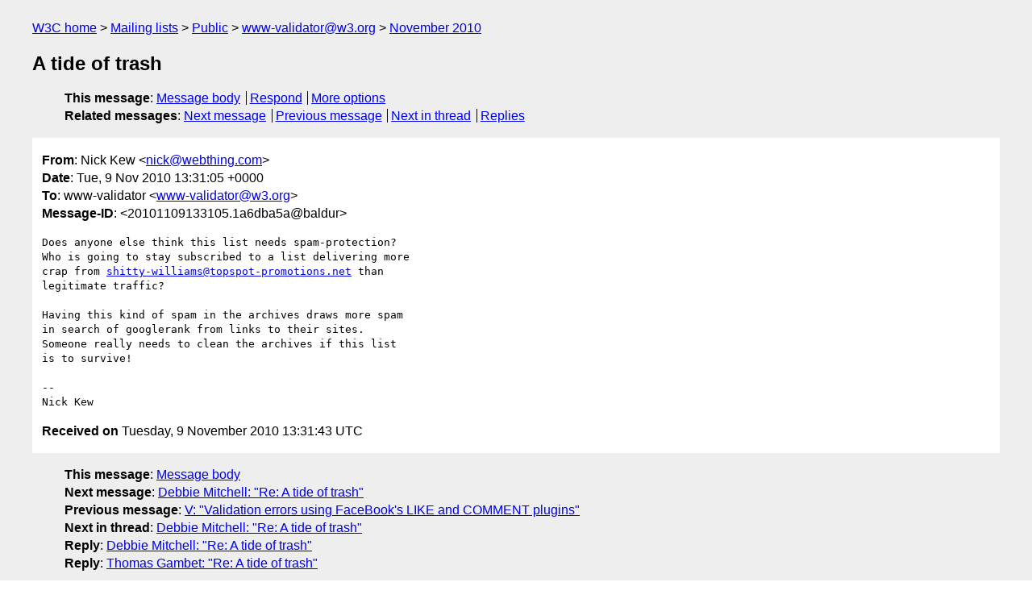

--- FILE ---
content_type: text/html
request_url: https://lists.w3.org/Archives/Public/www-validator/2010Nov/0025.html
body_size: 1594
content:
<!DOCTYPE html>
<html xmlns="http://www.w3.org/1999/xhtml" lang="en">
<head>
<meta charset="UTF-8" />
<meta name="viewport" content="width=device-width, initial-scale=1" />
<meta name="generator" content="hypermail 3.0.0, see https://github.com/hypermail-project/hypermail/" />
<title>A tide of trash from Nick Kew on 2010-11-09 (www-validator@w3.org from November 2010)</title>
<meta name="Author" content="Nick Kew (nick&#x40;&#0119;&#0101;&#0098;&#0116;&#0104;&#0105;&#0110;&#0103;&#0046;&#0099;&#0111;&#0109;)" />
<meta name="Subject" content="A tide of trash" />
<meta name="Date" content="2010-11-09" />
<link rel="stylesheet" title="Normal view" href="/assets/styles/public.css" />
<link rel="help" href="/Help/" />
<link rel="start" href="../" title="www-validator@w3.org archives" />
<script defer="defer" src="/assets/js/archives.js"></script>
</head>
<body class="message">
<header class="head">
<nav class="breadcrumb" id="upper">
  <ul>
    <li><a href="https://www.w3.org/">W3C home</a></li>
    <li><a href="/">Mailing lists</a></li>
    <li><a href="../../">Public</a></li>
    <li><a href="../" rel="start">www-validator@w3.org</a></li>
    <li><a href="./" rel="contents">November 2010</a></li>
  </ul>
</nav>
<h1>A tide of trash</h1>
<!-- received="Tue Nov 09 13:31:43 2010" -->
<!-- isoreceived="20101109133143" -->
<!-- sent="Tue, 9 Nov 2010 13:31:05 +0000" -->
<!-- isosent="20101109133105" -->
<!-- name="Nick Kew" -->
<!-- email="nick&#x40;&#0119;&#0101;&#0098;&#0116;&#0104;&#0105;&#0110;&#0103;&#0046;&#0099;&#0111;&#0109;" -->
<!-- subject="A tide of trash" -->
<!-- id="20101109133105.1a6dba5a@baldur" -->
<!-- charset="UTF-8" -->
<!-- expires="-1" -->
<nav id="navbar">
<ul class="links hmenu_container">
<li>
<span class="heading">This message</span>: <ul class="hmenu"><li><a href="#start" id="options1">Message body</a></li>
<li><a href="mailto:www-validator&#x40;&#0119;&#0051;&#0046;&#0111;&#0114;&#0103;?Subject=Re%3A%20A%20tide%20of%20trash&amp;In-Reply-To=%3C20101109133105.1a6dba5a%40baldur%3E&amp;References=%3C20101109133105.1a6dba5a%40baldur%3E">Respond</a></li>
<li><a href="#options3">More options</a></li>
</ul></li>
<li>
<span class="heading">Related messages</span>: <ul class="hmenu">
<!-- unext="start" -->
<li><a href="0026.html">Next message</a></li>
<li><a href="0024.html">Previous message</a></li>
<!-- unextthread="start" -->
<li><a href="0026.html">Next in thread</a></li>
<li><a href="#replies">Replies</a></li>
<!-- ureply="end" -->
</ul></li>
</ul>
</nav>
</header>
<!-- body="start" -->
<main class="mail">
<ul class="headers" aria-label="message headers">
<li><span class="from">
<span class="heading">From</span>: Nick Kew &lt;<a href="mailto:nick&#x40;&#0119;&#0101;&#0098;&#0116;&#0104;&#0105;&#0110;&#0103;&#0046;&#0099;&#0111;&#0109;?Subject=Re%3A%20A%20tide%20of%20trash&amp;In-Reply-To=%3C20101109133105.1a6dba5a%40baldur%3E&amp;References=%3C20101109133105.1a6dba5a%40baldur%3E">nick&#x40;&#0119;&#0101;&#0098;&#0116;&#0104;&#0105;&#0110;&#0103;&#0046;&#0099;&#0111;&#0109;</a>&gt;
</span></li>
<li><span class="date"><span class="heading">Date</span>: Tue, 9 Nov 2010 13:31:05 +0000</span></li>
<li><span class="to"><span class="heading">To</span>: www-validator &lt;<a href="mailto:www-validator&#x40;&#0119;&#0051;&#0046;&#0111;&#0114;&#0103;?Subject=Re%3A%20A%20tide%20of%20trash&amp;In-Reply-To=%3C20101109133105.1a6dba5a%40baldur%3E&amp;References=%3C20101109133105.1a6dba5a%40baldur%3E">www-validator&#x40;&#0119;&#0051;&#0046;&#0111;&#0114;&#0103;</a>&gt;
</span></li>
<li><span class="message-id"><span class="heading">Message-ID</span>: &lt;20101109133105.1a6dba5a&#x40;&#0098;&#0097;&#0108;&#0100;&#0117;&#0114;&gt;
</span></li>
</ul>
<pre id="start" class="body">
Does anyone else think this list needs spam-protection?
Who is going to stay subscribed to a list delivering more
crap from <a href="mailto:shitty-williams&#x40;&#0116;&#0111;&#0112;&#0115;&#0112;&#0111;&#0116;&#0045;&#0112;&#0114;&#0111;&#0109;&#0111;&#0116;&#0105;&#0111;&#0110;&#0115;&#0046;&#0110;&#0101;&#0116;?Subject=Re%3A%20A%20tide%20of%20trash&amp;In-Reply-To=%3C20101109133105.1a6dba5a%40baldur%3E&amp;References=%3C20101109133105.1a6dba5a%40baldur%3E">shitty-williams&#x40;&#0116;&#0111;&#0112;&#0115;&#0112;&#0111;&#0116;&#0045;&#0112;&#0114;&#0111;&#0109;&#0111;&#0116;&#0105;&#0111;&#0110;&#0115;&#0046;&#0110;&#0101;&#0116;</a> than
legitimate traffic?

Having this kind of spam in the archives draws more spam
in search of googlerank from links to their sites.
Someone really needs to clean the archives if this list
is to survive!

-- 
Nick Kew
</pre>
<p class="received"><span class="heading">Received on</span> Tuesday,  9 November 2010 13:31:43 UTC</p>
</main>
<!-- body="end" -->
<footer class="foot">
<nav id="navbarfoot">
<ul class="links hmenu_container">
<li><span class="heading">This message</span>: <span class="message_body"><a href="#start">Message body</a></span></li>
<!-- lnext="start" -->
<li><span class="heading">Next message</span>: <a href="0026.html">Debbie Mitchell: "Re: A tide of trash"</a></li>
<li><span class="heading">Previous message</span>: <a href="0024.html">V: "Validation errors using FaceBook&#0039;s LIKE and COMMENT plugins"</a></li>
<!-- lnextthread="start" -->
<li><span class="heading">Next in thread</span>: <a href="0026.html">Debbie Mitchell: "Re: A tide of trash"</a></li>
<li id="replies"><span class="heading">Reply</span>: <a href="0026.html">Debbie Mitchell: "Re: A tide of trash"</a></li>
<li><span class="heading">Reply</span>: <a href="0030.html">Thomas Gambet: "Re: A tide of trash"</a></li>
<!-- lreply="end" -->
</ul>
<ul class="links hmenu_container">
<li id="options3"><span class="heading">Mail actions</span>: <ul class="hmenu"><li><a href="mailto:www-validator&#x40;&#0119;&#0051;&#0046;&#0111;&#0114;&#0103;?Subject=Re%3A%20A%20tide%20of%20trash&amp;In-Reply-To=%3C20101109133105.1a6dba5a%40baldur%3E&amp;References=%3C20101109133105.1a6dba5a%40baldur%3E">respond to this message</a></li>
<li><a href="mailto:www-validator&#x40;&#0119;&#0051;&#0046;&#0111;&#0114;&#0103;">mail a new topic</a></li></ul></li>
<li><span class="heading">Contemporary messages sorted</span>: <ul class="hmenu"><li><a href="index.html#msg25">by date</a></li>
<li><a href="thread.html#msg25">by thread</a></li>
<li><a href="subject.html#msg25">by subject</a></li>
<li><a href="author.html#msg25">by author</a></li>
</ul></li>
<li><span class="heading">Help</span>: <ul class="hmenu">
    <li><a href="/Help/" rel="help">how to use the archives</a></li>
    <li><a href="https://www.w3.org/Search/Mail/Public/search?type-index=www-validator&amp;index-type=t">search the archives</a></li>
</ul>
</li>
</ul>
</nav>
<!-- trailer="footer" -->
<p class="colophon">
This archive was generated by <a href="https://github.com/hypermail-project/hypermail/">hypermail 3.0.0</a>: Thursday, 13 July 2023 17:06:36 UTC
</p>
</footer>
</body>
</html>
